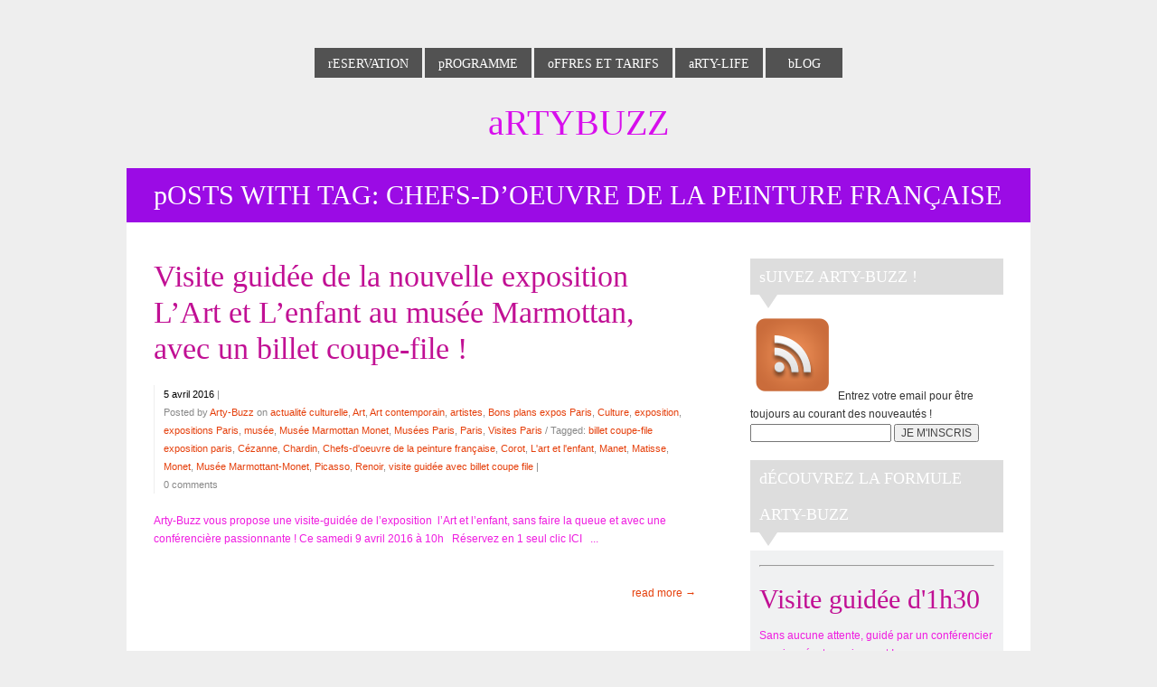

--- FILE ---
content_type: text/html; charset=UTF-8
request_url: https://www.arty-buzz.fr/tag/chefs-doeuvre-de-la-peinture-francaise/
body_size: 9130
content:
<!DOCTYPE html>  

<!--[if IEMobile 7 ]> <html lang="fr-FR"class="no-js iem7"> <![endif]-->
<!--[if lt IE 7 ]> <html lang="fr-FR" class="no-js ie6"> <![endif]-->
<!--[if IE 7 ]>    <html lang="fr-FR" class="no-js ie7"> <![endif]-->
<!--[if IE 8 ]>    <html lang="fr-FR" class="no-js ie8"> <![endif]-->
<!--[if (gte IE 9)|(gt IEMobile 7)|!(IEMobile)|!(IE)]><!-->
<html lang="fr-FR" class="no-js">
<!--<![endif]-->
	
<head>

	<meta charset="UTF-8" />
	<meta name="viewport" content="width=device-width, initial-scale=1">
	<meta http-equiv="X-UA-Compatible" content="IE=edge,chrome=1">
	<title>Chefs-d&rsquo;oeuvre de la peinture française  |  ArtyBuzz</title>
	
		
	<!-- load stylesheet -->
	<link rel="stylesheet" href="https://www.arty-buzz.fr/v2/wp-content/themes/minuscula/style.css">

	
	<link rel="pingback" href="https://www.arty-buzz.fr/v2/xmlrpc.php">
	
	<!--[if lt IE 9]><script src="https://www.arty-buzz.fr/v2/wp-content/themes/minuscula/library/js/ie/html5shiv.js"></script><![endif]-->

	<!-- wordpress head functions -->
	<link rel='dns-prefetch' href='//ajax.googleapis.com' />
<link rel='dns-prefetch' href='//maps.google.com' />
<link rel='dns-prefetch' href='//s.w.org' />
<link rel="alternate" type="application/rss+xml" title="ArtyBuzz &raquo; Flux" href="https://www.arty-buzz.fr/feed/" />
<link rel="alternate" type="application/rss+xml" title="ArtyBuzz &raquo; Flux des commentaires" href="https://www.arty-buzz.fr/comments/feed/" />
<link rel="alternate" type="application/rss+xml" title="ArtyBuzz &raquo; Flux de l’étiquette Chefs-d&#039;oeuvre de la peinture française" href="https://www.arty-buzz.fr/tag/chefs-doeuvre-de-la-peinture-francaise/feed/" />
		<script type="text/javascript">
			window._wpemojiSettings = {"baseUrl":"https:\/\/s.w.org\/images\/core\/emoji\/2.2.1\/72x72\/","ext":".png","svgUrl":"https:\/\/s.w.org\/images\/core\/emoji\/2.2.1\/svg\/","svgExt":".svg","source":{"concatemoji":"https:\/\/www.arty-buzz.fr\/v2\/wp-includes\/js\/wp-emoji-release.min.js?ver=4.7.31"}};
			!function(t,a,e){var r,n,i,o=a.createElement("canvas"),l=o.getContext&&o.getContext("2d");function c(t){var e=a.createElement("script");e.src=t,e.defer=e.type="text/javascript",a.getElementsByTagName("head")[0].appendChild(e)}for(i=Array("flag","emoji4"),e.supports={everything:!0,everythingExceptFlag:!0},n=0;n<i.length;n++)e.supports[i[n]]=function(t){var e,a=String.fromCharCode;if(!l||!l.fillText)return!1;switch(l.clearRect(0,0,o.width,o.height),l.textBaseline="top",l.font="600 32px Arial",t){case"flag":return(l.fillText(a(55356,56826,55356,56819),0,0),o.toDataURL().length<3e3)?!1:(l.clearRect(0,0,o.width,o.height),l.fillText(a(55356,57331,65039,8205,55356,57096),0,0),e=o.toDataURL(),l.clearRect(0,0,o.width,o.height),l.fillText(a(55356,57331,55356,57096),0,0),e!==o.toDataURL());case"emoji4":return l.fillText(a(55357,56425,55356,57341,8205,55357,56507),0,0),e=o.toDataURL(),l.clearRect(0,0,o.width,o.height),l.fillText(a(55357,56425,55356,57341,55357,56507),0,0),e!==o.toDataURL()}return!1}(i[n]),e.supports.everything=e.supports.everything&&e.supports[i[n]],"flag"!==i[n]&&(e.supports.everythingExceptFlag=e.supports.everythingExceptFlag&&e.supports[i[n]]);e.supports.everythingExceptFlag=e.supports.everythingExceptFlag&&!e.supports.flag,e.DOMReady=!1,e.readyCallback=function(){e.DOMReady=!0},e.supports.everything||(r=function(){e.readyCallback()},a.addEventListener?(a.addEventListener("DOMContentLoaded",r,!1),t.addEventListener("load",r,!1)):(t.attachEvent("onload",r),a.attachEvent("onreadystatechange",function(){"complete"===a.readyState&&e.readyCallback()})),(r=e.source||{}).concatemoji?c(r.concatemoji):r.wpemoji&&r.twemoji&&(c(r.twemoji),c(r.wpemoji)))}(window,document,window._wpemojiSettings);
		</script>
		<style type="text/css">
img.wp-smiley,
img.emoji {
	display: inline !important;
	border: none !important;
	box-shadow: none !important;
	height: 1em !important;
	width: 1em !important;
	margin: 0 .07em !important;
	vertical-align: -0.1em !important;
	background: none !important;
	padding: 0 !important;
}
</style>
<link rel='stylesheet' id='fb_data_style-css'  href='http://www.arty-buzz.fr/v2/wp-content/plugins/feedburner-form/control/fbstyle.css?ver=4.7.31' type='text/css' media='all' />
<link rel='stylesheet' id='contact-form-7-css'  href='https://www.arty-buzz.fr/v2/wp-content/plugins/contact-form-7/includes/css/styles.css?ver=4.6.1' type='text/css' media='all' />
<link rel='stylesheet' id='jquery-smooth-scroll-css'  href='https://www.arty-buzz.fr/v2/wp-content/plugins/jquery-smooth-scroll/css/style.css?ver=4.7.31' type='text/css' media='all' />
<link rel='stylesheet' id='tablepress-default-css'  href='https://www.arty-buzz.fr/v2/wp-content/plugins/tablepress/css/default.min.css?ver=1.7' type='text/css' media='all' />
<link rel='stylesheet' id='eppcf_css-css'  href='https://www.arty-buzz.fr/v2/wp-content/plugins/easy-paypal-custom-fields/css/paypal.css?ver=4.7.31' type='text/css' media='all' />
<script type='text/javascript' src='https://www.arty-buzz.fr/v2/wp-includes/js/jquery/jquery.js?ver=1.12.4'></script>
<script type='text/javascript' src='https://www.arty-buzz.fr/v2/wp-includes/js/jquery/jquery-migrate.min.js?ver=1.4.1'></script>
<script type='text/javascript' src='http://ajax.googleapis.com/ajax/libs/webfont/1/webfont.js?ver=4.7.31'></script>
<link rel='https://api.w.org/' href='https://www.arty-buzz.fr/wp-json/' />

<script>
	WebFont.load({
		google: {
			families: ['Abel', ]
		}
	});
</script>

<style>



.the-link {
	background: #525252;
	font-family: "Abel";	font-size: 14px;
}

nav ul li ul li:hover {
	background: #525252;
}

body {
		background: #eeeeee;
}

body, p {
	font-family: Helvetica, Arial, sans-serif;	font-size: 12px;
	color: #ef1ce0;
}

nav {
	min-width: 450px;
}

h1 a, h2 a, h3 a, h4 a, h5 a, h1, h2, h3, h4, h5, 
#portfolio-categories, .quote-author, .link-url, .portfolio-cats {
	font-family: "Abel";	color: #c11094;
}

#tagline, .slider-caption h3 a, .slider-caption p , p.service-tag, .page-title, 
.page-description, .section-subtitle, .home-recent-news-item h4 a, .author-name, 
#contact-form label, #contact-form .sendbutton, #contact-form-shortcode label, 
#contact-form-shortcode .sendbutton, .widgettitle, .blogpost h2, .project-meta p, .call-to-action p { 
	font-family: "Abel";}

.page-description {
	font-size: 16px;
	line-height: 40px;
}

a, #prev-next-links div {
	color: #e53f0b;
}

a:hover, #prev-next-links div:hover {
	color: #ff9a1a;
}

#slogan {
	font-family: "Abel";	font-size: 36px;
	line-height: 40px;
}

#logo a {
	font-family: "Abel";	font-size: 40px;
	line-height: 40px;
	color: #d70eec;
}

#tagline {
	font-size: 18px !important;
	line-height: 18px !important;
	color: #a44cf7;
}

#slogan, .section-subtitle, p.service-tag, .news-read-more, .services-read-more, .readmore-link a {
	color: #e53f0b;
}


.sub-menu-transp, #commentform #submit, #contact-form .sendbutton, #contact-form-shortcode .sendbutton, 
#searchsubmit, #loader, .work-info .transpback, .author-box, .highlighted, #menu-opener {
	background-color: #e53f0b;
}

::selection {
	background-color: #e53f0b;
}

.author-arrow {
	border-top: 20px solid #e53f0b;
}

h1 { 
	font-size: 40px;
	line-height: 40px;
}
h2, .call-to-action p { 
	font-size: 34px;
	line-height: 40px;
}
h3 { 
	font-size: 22px;
	line-height: 20px;
}
.page-title { 
	font-size: 22px;
}
h4 { 
	font-size: 18px;
	line-height: 20px;
}
h5, #portfolio-categories li a, 
#contact-form label, #contact-form .sendbutton, 
#contact-form-shortcode label, #contact-form-shortcode .sendbutton,
.commentlist .vcard .author-name { 
	font-size: 16px;
	line-height: 20px;
}
p.service-tag {
	font-size: 16px;
}
h6, .project-meta p { 
	font-size: 14px;
	line-height: 20px;
}

.slider-caption p {
	font-size: 20.4px;
}

.widget_search input#s {
	font-family: Helvetica, Arial, sans-serif;	font-size: 12px;
}

#bottom-footer p, #bottom-footer p a {
	color: #6b12f0;
}

@media only screen and (max-width: 959px) {
	.the-link { background: none; }
	#navigation-back { background: #525252; }
}

@media only screen and (max-width: 759px) {
	#slogan {
				font-size: 28.8px !important;
		line-height: 32.8px !important;
	}
}

@media only screen and (max-width: 519px) {
	#slogan {
				font-size: 25.2px !important;
	}
	.slider-caption h2,
	.slider-caption h2 a {
		font-size: 18px !important;
		line-height: 20px !important;
	}
}


</style>

<!--[if lt IE 9]>
	<style>
		#navigation-back { background: #525252; }
	</style>
	<script>
		jQuery(window).load(function(){
					});
	</script>
			<link rel="stylesheet" type="text/css" href="http://fonts.googleapis.com/css?family=Abel| ">
<![endif]-->
 

<script type="text/javascript">

  var _gaq = _gaq || [];
  _gaq.push(['_setAccount', 'UA-41798709-1']);
  _gaq.push(['_trackPageview']);

  (function() {
    var ga = document.createElement('script'); ga.type = 'text/javascript'; ga.async = true;
    ga.src = ('https:' == document.location.protocol ? 'https://ssl' : 'http://www') + '.google-analytics.com/ga.js';
    var s = document.getElementsByTagName('script')[0]; s.parentNode.insertBefore(ga, s);
  })();

</script>

</head>
	
<body class="archive tag tag-chefs-doeuvre-de-la-peinture-francaise tag-5559">

	<div id="container">
		
		<header role="banner" class="clearfix">
								
			<nav id="navigation" role="navigation">
				<ul id="menu-menu-1" class="menu"><li class="menu-item menu-item-type-post_type menu-item-object-page menu-item-84"><a href="https://www.arty-buzz.fr/reservation-2/"><p class="color-tag"></p><p class="the-link">Reservation</p></a></li>
<li class="menu-item menu-item-type-post_type menu-item-object-page menu-item-33"><a href="https://www.arty-buzz.fr/programme/"><p class="color-tag"></p><p class="the-link">Programme</p></a></li>
<li class="menu-item menu-item-type-post_type menu-item-object-page menu-item-has-children menu-item-32"><a href="https://www.arty-buzz.fr/offres-et-tarifs/"><p class="color-tag"></p><p class="the-link">Offres et Tarifs</p></a>
<ul class="sub-menu">
<li class="sub-menu-transp"></li>
	<li id="menu-item-400" class="menu-item menu-item-type-post_type menu-item-object-page menu-item-400"><a href="https://www.arty-buzz.fr/offres-et-tarifs/visites-guidees/"><p class="color-tag"></p><p class="the-link">Visites guidées</p></a></li>
	<li id="menu-item-450" class="menu-item menu-item-type-post_type menu-item-object-page menu-item-450"><a href="https://www.arty-buzz.fr/offres-et-tarifs/sur-mesure/"><p class="color-tag"></p><p class="the-link">Sur-mesure</p></a></li>
	<li id="menu-item-4404" class="menu-item menu-item-type-post_type menu-item-object-page menu-item-4404"><a href="https://www.arty-buzz.fr/offres-et-tarifs/groupes-scolaires/"><p class="color-tag"></p><p class="the-link">Groupes scolaires</p></a></li>
	<li id="menu-item-6722" class="menu-item menu-item-type-post_type menu-item-object-page menu-item-6722"><a href="https://www.arty-buzz.fr/offres-et-tarifs/public-en-situation-de-handicap-lart-pour-tous/"><p class="color-tag"></p><p class="the-link">Public en situation de handicap</p></a></li>
	<li id="menu-item-412" class="menu-item menu-item-type-post_type menu-item-object-page menu-item-412"><a href="https://www.arty-buzz.fr/offres-et-tarifs/arty-gift/"><p class="color-tag"></p><p class="the-link">Arty-Gift</p></a></li>
	<li id="menu-item-449" class="menu-item menu-item-type-post_type menu-item-object-page menu-item-449"><a href="https://www.arty-buzz.fr/offres-et-tarifs/formation/"><p class="color-tag"></p><p class="the-link">Formation</p></a></li>
	<li id="menu-item-425" class="menu-item menu-item-type-post_type menu-item-object-page menu-item-425"><a href="https://www.arty-buzz.fr/offres-et-tarifs/ateliers-pour-enfants/"><p class="color-tag"></p><p class="the-link">Ateliers pour enfants</p></a></li>
</ul>
</li>
<li class="menu-item menu-item-type-post_type menu-item-object-page menu-item-has-children menu-item-384"><a href="https://www.arty-buzz.fr/arty-life/"><p class="color-tag"></p><p class="the-link">Arty-Life</p></a>
<ul class="sub-menu">
<li class="sub-menu-transp"></li>
	<li id="menu-item-31" class="menu-item menu-item-type-post_type menu-item-object-page menu-item-31"><a href="https://www.arty-buzz.fr/gallerie/"><p class="color-tag"></p><p class="the-link">Galerie</p></a></li>
	<li id="menu-item-1672" class="menu-item menu-item-type-post_type menu-item-object-page menu-item-1672"><a href="https://www.arty-buzz.fr/partenaires/"><p class="color-tag"></p><p class="the-link">Partenaires</p></a></li>
	<li id="menu-item-1907" class="menu-item menu-item-type-post_type menu-item-object-page menu-item-1907"><a href="https://www.arty-buzz.fr/livre-dor-arty-buzz/"><p class="color-tag"></p><p class="the-link">Livre d&rsquo;or Arty-Buzz</p></a></li>
	<li id="menu-item-1606" class="menu-item menu-item-type-post_type menu-item-object-page menu-item-1606"><a href="https://www.arty-buzz.fr/qui-sommes-nous/"><p class="color-tag"></p><p class="the-link">Qui sommes-nous ?</p></a></li>
</ul>
</li>
<li class="menu-item menu-item-type-post_type menu-item-object-page menu-item-391"><a href="https://www.arty-buzz.fr/blog/"><p class="color-tag"></p><p class="the-link">Blog</p></a></li>
</ul>			</nav>
		
			<div id="logo" class="logo-">
				<a href="https://www.arty-buzz.fr" rel="nofollow">
					ArtyBuzz				</a>
				
							
			</div><!-- END #logo -->
					
		</header> <!-- end header -->
						
			<div id="content" class="clearfix">
			
				<div id="main" class="rightsidebar" role="main">

										
					<div class="clearfix">
					
						<header id="ribbon" style="background: #9b0be5;">
						
							 
							<h1 class="page-title">
								<span>Posts With Tag:</span> Chefs-d&rsquo;oeuvre de la peinture française							</h1>
														
						</header> <!-- end page header -->
				
						<div id="blogsection">
						
													
														
							<article id="post-13059" class="blogpost clearfix post-13059 post type-post status-publish format-standard hentry category-actualite-culturelle category-art-2 category-art-contemporain category-artistes category-bons-plans-expos-paris category-culture category-exposition category-expositions-paris-2 category-musee category-musee-marmottan-monet category-musees-paris-2 category-paris category-visites-paris tag-billet-coupe-file-exposition-paris tag-cezanne tag-chardin tag-chefs-doeuvre-de-la-peinture-francaise tag-corot tag-lart-et-lenfant tag-manet tag-matisse tag-monet tag-musee-marmottant-monet tag-picasso tag-renoir tag-visite-guidee-avec-billet-coupe-file" role="article">
								
																<!-- begin if regular post format header -->
								<header>
									
									<h2 class="the-post-title"><a href="https://www.arty-buzz.fr/visite-guidee-de-la-nouvelle-exposition-lart-et-lenfant-au-musee-marmottan-avec-un-billet-coupe-file-2/" rel="bookmark" title="Visite guidée de la nouvelle exposition L&rsquo;Art et L&rsquo;enfant au musée Marmottan, avec un billet coupe-file !">Visite guidée de la nouvelle exposition L&rsquo;Art et L&rsquo;enfant au musée Marmottan, avec un billet coupe-file !</a></h2>
									
																		
																		
									<div class="meta">
										<time datetime="5 avril 2016">5 avril 2016</time> | 
										<span class="posted-by-info">Posted by <a href="https://www.arty-buzz.fr/author/arty-buzz/" title="Articles par Arty-Buzz" rel="author">Arty-Buzz</a> on <a href="https://www.arty-buzz.fr/category/actualite-culturelle/" rel="category tag">actualité culturelle</a>, <a href="https://www.arty-buzz.fr/category/art-2/" rel="category tag">Art</a>, <a href="https://www.arty-buzz.fr/category/art-contemporain/" rel="category tag">Art contemporain</a>, <a href="https://www.arty-buzz.fr/category/artistes/" rel="category tag">artistes</a>, <a href="https://www.arty-buzz.fr/category/bons-plans-expos-paris/" rel="category tag">Bons plans expos Paris</a>, <a href="https://www.arty-buzz.fr/category/culture/" rel="category tag">Culture</a>, <a href="https://www.arty-buzz.fr/category/exposition/" rel="category tag">exposition</a>, <a href="https://www.arty-buzz.fr/category/expositions-paris-2/" rel="category tag">expositions Paris</a>, <a href="https://www.arty-buzz.fr/category/musee/" rel="category tag">musée</a>, <a href="https://www.arty-buzz.fr/category/musee-marmottan-monet/" rel="category tag">Musée Marmottan Monet</a>, <a href="https://www.arty-buzz.fr/category/musees-paris-2/" rel="category tag">Musées Paris</a>, <a href="https://www.arty-buzz.fr/category/paris/" rel="category tag">Paris</a>, <a href="https://www.arty-buzz.fr/category/visites-paris/" rel="category tag">Visites Paris</a> / Tagged: <a href="https://www.arty-buzz.fr/tag/billet-coupe-file-exposition-paris/" rel="tag">billet coupe-file exposition paris</a>, <a href="https://www.arty-buzz.fr/tag/cezanne/" rel="tag">Cézanne</a>, <a href="https://www.arty-buzz.fr/tag/chardin/" rel="tag">Chardin</a>, <a href="https://www.arty-buzz.fr/tag/chefs-doeuvre-de-la-peinture-francaise/" rel="tag">Chefs-d'oeuvre de la peinture française</a>, <a href="https://www.arty-buzz.fr/tag/corot/" rel="tag">Corot</a>, <a href="https://www.arty-buzz.fr/tag/lart-et-lenfant/" rel="tag">L'art et l'enfant</a>, <a href="https://www.arty-buzz.fr/tag/manet/" rel="tag">Manet</a>, <a href="https://www.arty-buzz.fr/tag/matisse/" rel="tag">Matisse</a>, <a href="https://www.arty-buzz.fr/tag/monet/" rel="tag">Monet</a>, <a href="https://www.arty-buzz.fr/tag/musee-marmottant-monet/" rel="tag">Musée Marmottant-Monet</a>, <a href="https://www.arty-buzz.fr/tag/picasso/" rel="tag">Picasso</a>, <a href="https://www.arty-buzz.fr/tag/renoir/" rel="tag">Renoir</a>, <a href="https://www.arty-buzz.fr/tag/visite-guidee-avec-billet-coupe-file/" rel="tag">visite guidée avec billet coupe file</a> | </span>
										<span class="commentslink clicker-13059">0 comments</span>
									</div>
									
									<div class="arrow"></div>
								
								</header> <!-- end article header -->
								<!-- end if regular post format header --> 
																
								<section class="post_content clearfix">
									
																		
																		
																		
																											
									<p>Arty-Buzz vous propose une visite-guidée de l&rsquo;exposition  l&rsquo;Art et l&rsquo;enfant, sans faire la queue et avec une conférencière passionnante !
Ce samedi 9 avril 2016 à 10h
&nbsp;
Réservez en 1 seul clic ICI 


&nbsp;
 ... <p class="readmore-link"><a href="https://www.arty-buzz.fr/visite-guidee-de-la-nouvelle-exposition-lart-et-lenfant-au-musee-marmottan-avec-un-billet-coupe-file-2/">read more &rarr;</a></p></p>
								
								</section> <!-- end article section -->
								
								
								<!-- begin if aside post format header -->
								 <!-- end if aside post format header -->
								
								<div class="blogcomments-13059" style="display: none;">
<!-- You can start editing here. -->
<div class="comments-section">

	
					<!-- If comments are open, but there are no comments. -->

		
	
		
		<div id="respond" class="comment-respond">
		<h3 id="reply-title" class="comment-reply-title">Laisser un commentaire <small><a rel="nofollow" id="cancel-comment-reply-link" href="/tag/chefs-doeuvre-de-la-peinture-francaise/#respond" style="display:none;">Annuler la réponse.</a></small></h3>			<form action="https://www.arty-buzz.fr/v2/wp-comments-post.php" method="post" id="commentform" class="comment-form">
				<p class="comment-notes"><span id="email-notes">Votre adresse de messagerie ne sera pas publiée.</span> Les champs obligatoires sont indiqués avec <span class="required">*</span></p><p class="comment-form-comment"><textarea id="comment" name="comment" cols="45" rows="8" aria-required="true"></textarea></p><p class="comment-form-author"><label for="author">Nom <span class="required">*</span></label> <input id="author" name="author" type="text" value="" size="30" maxlength="245" aria-required='true' required='required' /></p>
<p class="comment-form-email"><label for="email">Adresse de messagerie <span class="required">*</span></label> <input id="email" name="email" type="text" value="" size="30" maxlength="100" aria-describedby="email-notes" aria-required='true' required='required' /></p>
<p class="comment-form-url"><label for="url">Site web</label> <input id="url" name="url" type="text" value="" size="30" maxlength="200" /></p>
<p class="form-submit"><input name="submit" type="submit" id="submit" class="submit" value="Publier" /> <input type='hidden' name='comment_post_ID' value='13059' id='comment_post_ID' />
<input type='hidden' name='comment_parent' id='comment_parent' value='0' />
</p><p style="display: none;"><input type="hidden" id="akismet_comment_nonce" name="akismet_comment_nonce" value="70269355a6" /></p><p style="display: none;"><input type="hidden" id="ak_js" name="ak_js" value="191"/></p>			</form>
			</div><!-- #respond -->
	<p class="akismet_comment_form_privacy_notice">Ce site utilise Akismet pour réduire les indésirables. <a href="https://akismet.com/privacy/" target="_blank" rel="nofollow noopener">En savoir plus sur comment les données de vos commentaires sont utilisées</a>.</p>
</div></div>
															
							<script type="text/javascript">
							jQuery('.clicker-13059').click(function() {
								jQuery('.blogcomments-13059').toggle();
								jQuery('html, body').animate({scrollTop: jQuery('.blogcomments-13059').offset().top}, 1000);
							});
							</script>
							</article> <!-- end article -->				
							
					
														
							<article id="post-12569" class="blogpost clearfix post-12569 post type-post status-publish format-standard hentry category-actualite-culturelle category-art-2 category-art-contemporain category-artistes category-bons-plans-expos-paris category-culture category-exposition category-expositions-paris-2 category-musee category-musee-marmottan-monet category-musees-paris-2 category-paris category-visites-paris tag-billet-coupe-file-exposition-paris tag-cezanne tag-chardin tag-chefs-doeuvre-de-la-peinture-francaise tag-corot tag-lart-et-lenfant tag-manet tag-matisse tag-monet tag-musee-marmottant-monet tag-picasso tag-renoir tag-visite-guidee-avec-billet-coupe-file" role="article">
								
																<!-- begin if regular post format header -->
								<header>
									
									<h2 class="the-post-title"><a href="https://www.arty-buzz.fr/visite-guidee-de-la-nouvelle-exposition-lart-et-lenfant-au-musee-marmottan-avec-un-billet-coupe-file/" rel="bookmark" title="Visite guidée de la nouvelle exposition L&rsquo;Art et L&rsquo;enfant au musée Marmottan, avec un billet coupe-file !">Visite guidée de la nouvelle exposition L&rsquo;Art et L&rsquo;enfant au musée Marmottan, avec un billet coupe-file !</a></h2>
									
																		
																		
									<div class="meta">
										<time datetime="10 mars 2016">10 mars 2016</time> | 
										<span class="posted-by-info">Posted by <a href="https://www.arty-buzz.fr/author/arty-buzz/" title="Articles par Arty-Buzz" rel="author">Arty-Buzz</a> on <a href="https://www.arty-buzz.fr/category/actualite-culturelle/" rel="category tag">actualité culturelle</a>, <a href="https://www.arty-buzz.fr/category/art-2/" rel="category tag">Art</a>, <a href="https://www.arty-buzz.fr/category/art-contemporain/" rel="category tag">Art contemporain</a>, <a href="https://www.arty-buzz.fr/category/artistes/" rel="category tag">artistes</a>, <a href="https://www.arty-buzz.fr/category/bons-plans-expos-paris/" rel="category tag">Bons plans expos Paris</a>, <a href="https://www.arty-buzz.fr/category/culture/" rel="category tag">Culture</a>, <a href="https://www.arty-buzz.fr/category/exposition/" rel="category tag">exposition</a>, <a href="https://www.arty-buzz.fr/category/expositions-paris-2/" rel="category tag">expositions Paris</a>, <a href="https://www.arty-buzz.fr/category/musee/" rel="category tag">musée</a>, <a href="https://www.arty-buzz.fr/category/musee-marmottan-monet/" rel="category tag">Musée Marmottan Monet</a>, <a href="https://www.arty-buzz.fr/category/musees-paris-2/" rel="category tag">Musées Paris</a>, <a href="https://www.arty-buzz.fr/category/paris/" rel="category tag">Paris</a>, <a href="https://www.arty-buzz.fr/category/visites-paris/" rel="category tag">Visites Paris</a> / Tagged: <a href="https://www.arty-buzz.fr/tag/billet-coupe-file-exposition-paris/" rel="tag">billet coupe-file exposition paris</a>, <a href="https://www.arty-buzz.fr/tag/cezanne/" rel="tag">Cézanne</a>, <a href="https://www.arty-buzz.fr/tag/chardin/" rel="tag">Chardin</a>, <a href="https://www.arty-buzz.fr/tag/chefs-doeuvre-de-la-peinture-francaise/" rel="tag">Chefs-d'oeuvre de la peinture française</a>, <a href="https://www.arty-buzz.fr/tag/corot/" rel="tag">Corot</a>, <a href="https://www.arty-buzz.fr/tag/lart-et-lenfant/" rel="tag">L'art et l'enfant</a>, <a href="https://www.arty-buzz.fr/tag/manet/" rel="tag">Manet</a>, <a href="https://www.arty-buzz.fr/tag/matisse/" rel="tag">Matisse</a>, <a href="https://www.arty-buzz.fr/tag/monet/" rel="tag">Monet</a>, <a href="https://www.arty-buzz.fr/tag/musee-marmottant-monet/" rel="tag">Musée Marmottant-Monet</a>, <a href="https://www.arty-buzz.fr/tag/picasso/" rel="tag">Picasso</a>, <a href="https://www.arty-buzz.fr/tag/renoir/" rel="tag">Renoir</a>, <a href="https://www.arty-buzz.fr/tag/visite-guidee-avec-billet-coupe-file/" rel="tag">visite guidée avec billet coupe file</a> | </span>
										<span class="commentslink clicker-12569">0 comments</span>
									</div>
									
									<div class="arrow"></div>
								
								</header> <!-- end article header -->
								<!-- end if regular post format header --> 
																
								<section class="post_content clearfix">
									
																		
																		
																		
																											
									<p>Arty-Buzz vous propose une visite-guidée de l&rsquo;exposition  l&rsquo;Art et l&rsquo;enfant, avec une conférencière passionnante et un billet coupe-file :
le samedi 9 avril 2016 à 10h


&nbsp;
Une invitation à découvrir sous un jour nouveau des chefs-d’œuvre.
A travers une sélection de ... <p class="readmore-link"><a href="https://www.arty-buzz.fr/visite-guidee-de-la-nouvelle-exposition-lart-et-lenfant-au-musee-marmottan-avec-un-billet-coupe-file/">read more &rarr;</a></p></p>
								
								</section> <!-- end article section -->
								
								
								<!-- begin if aside post format header -->
								 <!-- end if aside post format header -->
								
								<div class="blogcomments-12569" style="display: none;">
<!-- You can start editing here. -->
<div class="comments-section">

	
					<!-- If comments are open, but there are no comments. -->

		
	
		
		<div id="respond" class="comment-respond">
		<h3 id="reply-title" class="comment-reply-title">Laisser un commentaire <small><a rel="nofollow" id="cancel-comment-reply-link" href="/tag/chefs-doeuvre-de-la-peinture-francaise/#respond" style="display:none;">Annuler la réponse.</a></small></h3>			<form action="https://www.arty-buzz.fr/v2/wp-comments-post.php" method="post" id="commentform" class="comment-form">
				<p class="comment-notes"><span id="email-notes">Votre adresse de messagerie ne sera pas publiée.</span> Les champs obligatoires sont indiqués avec <span class="required">*</span></p><p class="comment-form-comment"><textarea id="comment" name="comment" cols="45" rows="8" aria-required="true"></textarea></p><p class="comment-form-author"><label for="author">Nom <span class="required">*</span></label> <input id="author" name="author" type="text" value="" size="30" maxlength="245" aria-required='true' required='required' /></p>
<p class="comment-form-email"><label for="email">Adresse de messagerie <span class="required">*</span></label> <input id="email" name="email" type="text" value="" size="30" maxlength="100" aria-describedby="email-notes" aria-required='true' required='required' /></p>
<p class="comment-form-url"><label for="url">Site web</label> <input id="url" name="url" type="text" value="" size="30" maxlength="200" /></p>
<p class="form-submit"><input name="submit" type="submit" id="submit" class="submit" value="Publier" /> <input type='hidden' name='comment_post_ID' value='12569' id='comment_post_ID' />
<input type='hidden' name='comment_parent' id='comment_parent' value='0' />
</p><p style="display: none;"><input type="hidden" id="akismet_comment_nonce" name="akismet_comment_nonce" value="b3f151395a" /></p><p style="display: none;"><input type="hidden" id="ak_js" name="ak_js" value="219"/></p>			</form>
			</div><!-- #respond -->
	<p class="akismet_comment_form_privacy_notice">Ce site utilise Akismet pour réduire les indésirables. <a href="https://akismet.com/privacy/" target="_blank" rel="nofollow noopener">En savoir plus sur comment les données de vos commentaires sont utilisées</a>.</p>
</div></div>
															
							<script type="text/javascript">
							jQuery('.clicker-12569').click(function() {
								jQuery('.blogcomments-12569').toggle();
								jQuery('html, body').animate({scrollTop: jQuery('.blogcomments-12569').offset().top}, 1000);
							});
							</script>
							</article> <!-- end article -->				
							
					
														
							<article id="post-12461" class="blogpost clearfix post-12461 post type-post status-publish format-standard hentry category-actualite-culturelle category-art-2 category-art-contemporain category-artistes category-bons-plans-expos-paris category-culture category-exposition category-expositions-paris-2 category-musee category-musee-marmottan-monet category-musees-paris-2 category-paris category-visites-paris tag-billet-coupe-file-exposition-paris tag-cezanne tag-chardin tag-chefs-doeuvre-de-la-peinture-francaise tag-corot tag-lart-et-lenfant tag-manet tag-matisse tag-monet tag-musee-marmottant-monet tag-picasso tag-renoir tag-visite-guidee-avec-billet-coupe-file" role="article">
								
																<!-- begin if regular post format header -->
								<header>
									
									<h2 class="the-post-title"><a href="https://www.arty-buzz.fr/decouvrez-la-nouvelle-exposition-lart-et-lenfant-au-musee-marmottan-avec-un-billet-coupe-file/" rel="bookmark" title="Découvrez la nouvelle exposition L&rsquo;Art et L&rsquo;enfant au musée Marmottan, avec un billet coupe-file !">Découvrez la nouvelle exposition L&rsquo;Art et L&rsquo;enfant au musée Marmottan, avec un billet coupe-file !</a></h2>
									
																		
																		
									<div class="meta">
										<time datetime="7 mars 2016">7 mars 2016</time> | 
										<span class="posted-by-info">Posted by <a href="https://www.arty-buzz.fr/author/arty-buzz/" title="Articles par Arty-Buzz" rel="author">Arty-Buzz</a> on <a href="https://www.arty-buzz.fr/category/actualite-culturelle/" rel="category tag">actualité culturelle</a>, <a href="https://www.arty-buzz.fr/category/art-2/" rel="category tag">Art</a>, <a href="https://www.arty-buzz.fr/category/art-contemporain/" rel="category tag">Art contemporain</a>, <a href="https://www.arty-buzz.fr/category/artistes/" rel="category tag">artistes</a>, <a href="https://www.arty-buzz.fr/category/bons-plans-expos-paris/" rel="category tag">Bons plans expos Paris</a>, <a href="https://www.arty-buzz.fr/category/culture/" rel="category tag">Culture</a>, <a href="https://www.arty-buzz.fr/category/exposition/" rel="category tag">exposition</a>, <a href="https://www.arty-buzz.fr/category/expositions-paris-2/" rel="category tag">expositions Paris</a>, <a href="https://www.arty-buzz.fr/category/musee/" rel="category tag">musée</a>, <a href="https://www.arty-buzz.fr/category/musee-marmottan-monet/" rel="category tag">Musée Marmottan Monet</a>, <a href="https://www.arty-buzz.fr/category/musees-paris-2/" rel="category tag">Musées Paris</a>, <a href="https://www.arty-buzz.fr/category/paris/" rel="category tag">Paris</a>, <a href="https://www.arty-buzz.fr/category/visites-paris/" rel="category tag">Visites Paris</a> / Tagged: <a href="https://www.arty-buzz.fr/tag/billet-coupe-file-exposition-paris/" rel="tag">billet coupe-file exposition paris</a>, <a href="https://www.arty-buzz.fr/tag/cezanne/" rel="tag">Cézanne</a>, <a href="https://www.arty-buzz.fr/tag/chardin/" rel="tag">Chardin</a>, <a href="https://www.arty-buzz.fr/tag/chefs-doeuvre-de-la-peinture-francaise/" rel="tag">Chefs-d'oeuvre de la peinture française</a>, <a href="https://www.arty-buzz.fr/tag/corot/" rel="tag">Corot</a>, <a href="https://www.arty-buzz.fr/tag/lart-et-lenfant/" rel="tag">L'art et l'enfant</a>, <a href="https://www.arty-buzz.fr/tag/manet/" rel="tag">Manet</a>, <a href="https://www.arty-buzz.fr/tag/matisse/" rel="tag">Matisse</a>, <a href="https://www.arty-buzz.fr/tag/monet/" rel="tag">Monet</a>, <a href="https://www.arty-buzz.fr/tag/musee-marmottant-monet/" rel="tag">Musée Marmottant-Monet</a>, <a href="https://www.arty-buzz.fr/tag/picasso/" rel="tag">Picasso</a>, <a href="https://www.arty-buzz.fr/tag/renoir/" rel="tag">Renoir</a>, <a href="https://www.arty-buzz.fr/tag/visite-guidee-avec-billet-coupe-file/" rel="tag">visite guidée avec billet coupe file</a> | </span>
										<span class="commentslink clicker-12461">0 comments</span>
									</div>
									
									<div class="arrow"></div>
								
								</header> <!-- end article header -->
								<!-- end if regular post format header --> 
																
								<section class="post_content clearfix">
									
																		
																		
																		
																											
									<p>Arty-Buzz vous propose une visite-guidée de l&rsquo;exposition  l&rsquo;Art et l&rsquo;enfant, avec une conférencière passionnante et un billet coupe-file :
le samedi 9 avril 2016 à 10h


&nbsp;
Une invitation à découvrir sous un jour nouveau des chefs-d’œuvre.
A travers une sélection de ... <p class="readmore-link"><a href="https://www.arty-buzz.fr/decouvrez-la-nouvelle-exposition-lart-et-lenfant-au-musee-marmottan-avec-un-billet-coupe-file/">read more &rarr;</a></p></p>
								
								</section> <!-- end article section -->
								
								
								<!-- begin if aside post format header -->
								 <!-- end if aside post format header -->
								
								<div class="blogcomments-12461" style="display: none;">
<!-- You can start editing here. -->
<div class="comments-section">

	
					<!-- If comments are open, but there are no comments. -->

		
	
		
		<div id="respond" class="comment-respond">
		<h3 id="reply-title" class="comment-reply-title">Laisser un commentaire <small><a rel="nofollow" id="cancel-comment-reply-link" href="/tag/chefs-doeuvre-de-la-peinture-francaise/#respond" style="display:none;">Annuler la réponse.</a></small></h3>			<form action="https://www.arty-buzz.fr/v2/wp-comments-post.php" method="post" id="commentform" class="comment-form">
				<p class="comment-notes"><span id="email-notes">Votre adresse de messagerie ne sera pas publiée.</span> Les champs obligatoires sont indiqués avec <span class="required">*</span></p><p class="comment-form-comment"><textarea id="comment" name="comment" cols="45" rows="8" aria-required="true"></textarea></p><p class="comment-form-author"><label for="author">Nom <span class="required">*</span></label> <input id="author" name="author" type="text" value="" size="30" maxlength="245" aria-required='true' required='required' /></p>
<p class="comment-form-email"><label for="email">Adresse de messagerie <span class="required">*</span></label> <input id="email" name="email" type="text" value="" size="30" maxlength="100" aria-describedby="email-notes" aria-required='true' required='required' /></p>
<p class="comment-form-url"><label for="url">Site web</label> <input id="url" name="url" type="text" value="" size="30" maxlength="200" /></p>
<p class="form-submit"><input name="submit" type="submit" id="submit" class="submit" value="Publier" /> <input type='hidden' name='comment_post_ID' value='12461' id='comment_post_ID' />
<input type='hidden' name='comment_parent' id='comment_parent' value='0' />
</p><p style="display: none;"><input type="hidden" id="akismet_comment_nonce" name="akismet_comment_nonce" value="86f987e2b7" /></p><p style="display: none;"><input type="hidden" id="ak_js" name="ak_js" value="207"/></p>			</form>
			</div><!-- #respond -->
	<p class="akismet_comment_form_privacy_notice">Ce site utilise Akismet pour réduire les indésirables. <a href="https://akismet.com/privacy/" target="_blank" rel="nofollow noopener">En savoir plus sur comment les données de vos commentaires sont utilisées</a>.</p>
</div></div>
															
							<script type="text/javascript">
							jQuery('.clicker-12461').click(function() {
								jQuery('.blogcomments-12461').toggle();
								jQuery('html, body').animate({scrollTop: jQuery('.blogcomments-12461').offset().top}, 1000);
							});
							</script>
							</article> <!-- end article -->				
							
					
									
							
							<div class="navigation clearfix">
								<div class="alignleft"></div>
								<div class="alignright"></div>
							</div>
								
						</div> <!-- end blogsection -->
					
						<div id="sidebar" class="blog" role="complementary">
											
						

    <div id="feedburnerformwidget-2" class="widget widget_feedburnerformwidget">
    <!-- Plugin Feedburner Form-->
    <div class="fb-container">
        <h4 class="widgettitle">Suivez Arty-Buzz !</h4><div class="widget-arrow"></div>        <div class="fbf-text">
        <img class="feed-image" src="http://www.arty-buzz.fr/v2/wp-content/themes/minuscula/library/images/social/rss.png" alt="RSS" title=""/>        Entrez votre email pour être toujours au courant des nouveautés !        </div>
        <form  class="fbf-widget" action="http://feedburner.google.com/fb/a/mailverify" method="post" target="popupwindow" onsubmit="window.open('http://feedburner.google.com/fb/a/mailverify?uri=artybuzz', 'popupwindow', 'scrollbars=yes,width=550,height=520');return true">
        <input class="subscription_email" type="text" name="email" placeholder="" /><input type="hidden" value="artybuzz" name="uri"/>
        <input type="hidden" name="loc" value="fr_FR"/>
        <input class="subscription_btn" type="submit" value ="JE M'INSCRIS"/>
        </form>

    
    
    </div>
    <!-- Plugin Feedburner Form-->
		</div>
    <div id="text-2" class="widget widget_text"><h4 class="widgettitle">Découvrez la formule Arty-Buzz</h4><div class="widget-arrow"></div>			<div class="textwidget"><div style="padding:10px; background-color:#f0f1f2;">
<hr>
<br>
<h3 style="font-family:abel;font-size:30px">Visite guidée d'1h30</h3>
<p>
Sans aucune attente, guidé par un conférencier passionné, et passionnant ! </p>
<p> 30 euros pour une personne, prix dégressifs dès deux personnes </p>
<center>
<a href="http://www.arty-buzz.fr/v2/reservation-2" class="button large-button" style="background: #69289c;">RESERVER</a>
<br>
ou <a href="http://www.arty-buzz.fr/v2/offres-et-tarifs">consulter les tarifs</a>
</center>


</div></div>
		</div>
											</div>
					
					</div> <!-- end archive page section -->
			
				</div> <!-- end #main -->
				
			</div> <!-- end #content -->

		<footer role="contentinfo">
		
		
			<div id="inner-footer" class="clearfix">

									
					<div class="footer-layout4">
					<div id="text-8" class="widget widget_text"><h4 class="widgettitle">Arty-Buzz</h4><div class="widget-arrow"></div>			<div class="textwidget"><p>Arty-Buzz est un concept innovant pour visiter les expositions à ne pas manquer, avec un billet coupe-file ! Réservez en quelques clics une visite d'1h30 dans les meilleurs musées, guidé(e) par une conférencière passionnante, sans jamais faire la queue.</p>

</div>
		</div>					</div>

									
					<div class="footer-layout4">
					<div id="quadro-recent-posts-2" class="widget recents"><h4 class="widgettitle">Arty-Blog : dernières nouvelles !</h4><div class="widget-arrow"></div>
		<ul>
		
					    <li class="quadro-rpost clearfix">
									<img src="https://www.arty-buzz.fr/v2/wp-content/themes/minuscula/library/images/default-thumb.jpg" width="60px" height="60px" title="Quelques places pour un voyage culturel aux PAYS BALTES   du 9 au 17 septembre 2021">
								<div class="postdata">
					<a href="https://www.arty-buzz.fr/quelques-places-pour-un-voyage-culturel-aux-pays-baltes-du-9-au-17-septembre-2021/">Quelques places pour un voyage culturel aux PAYS BALTES   du 9 au 17 septembre 2021</a>
					<p class="meta">9 mai 2021</p>
				</div>
			</li>
			   		
		</ul>
		</div>					</div>

									
					<div class="footer-layout4">
					<div id="search-2" class="widget widget_search"><h4 class="widgettitle">Rechercher sur Arty-buzz</h4><div class="widget-arrow"></div>
<form role="search" method="get" id="searchform" action="https://www.arty-buzz.fr/">
	<div>
		<input type="text" value="Search" name="s" id="s" />
		<span class="widget-r-arrow"></span>
		<input type="submit" id="searchsubmit" class="rounded5" value="" />
	</div>
</form>

</div>					</div>

														
			</div> <!-- end #inner-footer -->
			
					
			<div id="bottom-footer">
			
				<!-- Social Profiles Icons -->
				<div id="social-area">
					
										
											
										
											
										
											
										
											
										
											
										
											
										
											
										
											
										
											
										
											
										
											
										
											
										
				</div>


				<!-- footer Copyright text -->
														<p id="copyright">mINUSCULA Theme by  <a href="http://quadroideas.com" title="Minuscula Theme">Quadro</a></p>
						
			</div> <!-- end #bootom-footer -->
			
		</footer> <!-- end footer -->
		
	</div> <!-- end #container -->

	
	<!--[if lt IE 9]>
		<script src="https://www.arty-buzz.fr/v2/wp-content/themes/minuscula/library/js/ie/DOMAssistantCompressed-2.8.js"></script>
		<script src="https://www.arty-buzz.fr/v2/wp-content/themes/minuscula/library/js/ie/selectivizr.js"></script>
		<script src="https://www.arty-buzz.fr/v2/wp-content/themes/minuscula/library/js/ie/respond.min.js"></script>
	<![endif]-->	
	
	
				<a id="scroll-to-top" href="#" title="Scroll to Top">Top</a>
				
	<script type="text/javascript">
	
		jQuery(document).ready(function(){
		
			var $container = jQuery('#large-slider');
			var $windowSize = $container.width();
		
			// Img Resize Function
			jQuery.fn.imgResize = function() {
			
				$slide = jQuery(this);
				$slideHeight = $slide.attr("height");
				$slideWidth  = $slide.attr("width");
				$ratio = $slideWidth / $slideHeight;

				// if img ratio shorter than slider ratio
				if ( ($container.width() / $container.height()) < $ratio ) {

					$slide.removeClass('tall');
					$slide.addClass('short');
					$slide.css( 'margin-left', -(($container.height() * $ratio) - $container.width()) / 2 );
					
				// if img equal or taller than slider
				} else { 

					$slide.removeClass('short');
					$slide.addClass('tall');
					$slide.css( 'margin-left', 0 );
					
				}
			
			};
		
		
			// Function for Detecting Window Size
			function sizeDetect() {
			
				if ( $windowSize  < 520 ) {
					$sliderHeight = 300;
					$captionFactor = 520;
				} 
				if ( $windowSize  > 519 ) {
					$sliderHeight = 400;
					$captionFactor = 520;
				} 
				if ( $windowSize  > 759 ) {
					$sliderHeight = 600;
					$captionFactor = 450;
				} 
				if ( $windowSize  > 959 ) {
					$sliderHeight = 450;
					$captionFactor = 540;
				}

			}
			
			
			// Setting Caption Placement Function
			function captionPlacement() {
			
				var $winWidth = $container.width();
				var $factor = jQuery('#main').width();
				var $fixfactor = $factor - $captionFactor;
				var $captionRight = ($winWidth - $factor) / 2 + $fixfactor;
				var $captionLeft = ($winWidth - $factor) / 2;
				$container.find('.large-slider-slider-caption.right').css( 'left', $captionRight );
				$container.find('.large-slider-slider-caption.left').css( 'left', $captionLeft );	
			
			}

			
			// Setting Pre Caption Animations Function
			$container.on( 'cycle-initialized', function( e, opts ) {
				var opts = $container.data( 'cycle.opts' ),
				thisSlide = jQuery( opts.slides[ opts.currSlide ] );
				thisSlide.find('.slider-caption').hide();
				thisSlide.find('.slider-caption').delay(50).fadeIn(800, 'linear');
			});
			
			$container.on( 'cycle-before', function( e, opts ) {
				var opts = $container.data( 'cycle.opts' ),
				thisSlide = jQuery( opts.slides[ opts.nextSlide ] );
				thisSlide.find('.slider-caption').hide();
			});
			
			// Setting Post Caption Animations Function
			$container.on( 'cycle-after', function( e, opts ) {
				var opts = $container.data( 'cycle.opts' ),
				thisSlide = jQuery( opts.slides[ opts.currSlide ] );
				thisSlide.find('.slider-caption').delay(50).fadeIn(800, 'linear');
			});
			
			// JS call for Cycle Slider
			$container.cycle();
			
			// Detecting Size
			sizeDetect();
			
			// Resizing Images
			$container.find('img.wp-post-image').each(function() {
				jQuery(this).imgResize();
			});
			
			// Positioning Captions
			captionPlacement();
			
			// Adding Pause Functionality on Click
			jQuery('.slider-nav.large').click(function() { 
				$container.cycle('pause'); 
			});
			
			// Positioning images and Captions on window resizing
			jQuery(window).resize(function(){
				
				$windowSize = $container.width();
				sizeDetect();
				$container.find('img.wp-post-image').each(function() {
					jQuery(this).imgResize();
				});				
				captionPlacement();
				
			});
			
		});

	</script>

<script type='text/javascript' src='https://www.arty-buzz.fr/v2/wp-content/plugins/contact-form-7/includes/js/jquery.form.min.js?ver=3.51.0-2014.06.20'></script>
<script type='text/javascript'>
/* <![CDATA[ */
var _wpcf7 = {"recaptcha":{"messages":{"empty":"Merci de confirmer que vous n\u2019\u00eates pas un robot."}}};
/* ]]> */
</script>
<script type='text/javascript' src='https://www.arty-buzz.fr/v2/wp-content/plugins/contact-form-7/includes/js/scripts.js?ver=4.6.1'></script>
<script type='text/javascript' src='https://www.arty-buzz.fr/v2/wp-content/plugins/jquery-smooth-scroll/js/script.min.js?ver=4.7.31'></script>
<script type='text/javascript' src='http://maps.google.com/maps/api/js?sensor=false&#038;ver=4.7.31'></script>
<script type='text/javascript' src='https://www.arty-buzz.fr/v2/wp-content/themes/minuscula/library/js/scripts.js?ver=4.7.31'></script>
<script type='text/javascript' src='https://www.arty-buzz.fr/v2/wp-includes/js/wp-embed.min.js?ver=4.7.31'></script>
<script async="async" type='text/javascript' src='https://www.arty-buzz.fr/v2/wp-content/plugins/akismet/_inc/form.js?ver=4.1.1'></script>
	
</body>

</html>